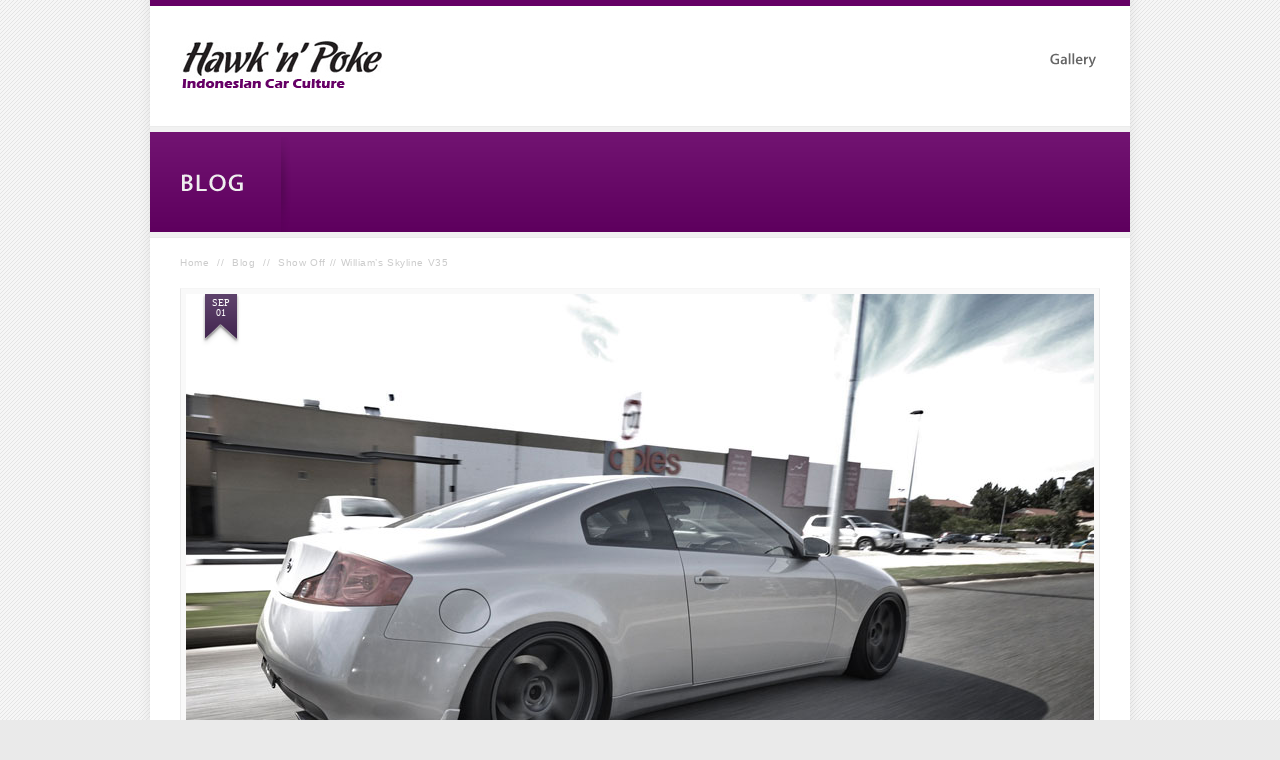

--- FILE ---
content_type: text/html; charset=UTF-8
request_url: https://hawknpoke.com/2013/09/show-williams-skyline-v35/
body_size: 6994
content:
<!DOCTYPE html>
<!--[if lt IE 7]>  <html class="ie ie6 lte9 lte8 lte7" lang="en-US"> <![endif]-->
<!--[if IE 7]>     <html class="ie ie7 lte9 lte8 lte7" lang="en-US"> <![endif]-->
<!--[if IE 8]>     <html class="ie ie8 lte9 lte8" lang="en-US"> <![endif]-->
<!--[if IE 9]>     <html class="ie ie9 lte9" lang="en-US"> <![endif]-->
<!--[if gt IE 9]>  <html> <![endif]-->
<!--[if !IE]><!--> <html lang="en-US"> <!--<![endif]-->
<head>
<meta charset="UTF-8" />
<title>Show Off // William&#8217;s Skyline V35</title>
<link rel="profile" href="http://gmpg.org/xfn/11" />
<link rel="pingback" href="https://hawknpoke.com/xmlrpc.php" />
<link rel="stylesheet" href="https://hawknpoke.com/wp-content/themes/echelon/shortcodes.css" type="text/css" media="screen" />
<link rel="stylesheet" href="https://hawknpoke.com/wp-content/themes/echelon-child/style.css" type="text/css" media="screen" />
<link rel="stylesheet" href="https://hawknpoke.com/wp-content/themes/echelon/styles/finalhnp.css" type="text/css" media="screen" />
	
<!--[if IE 6]> <link rel="stylesheet" type="text/css" href="https://hawknpoke.com/wp-content/themes/echelon/styles/_ie/ie6.css"> <![endif]-->
<!--[if IE 7]> <link rel="stylesheet" type="text/css" href="https://hawknpoke.com/wp-content/themes/echelon/styles/_ie/ie7.css"> <![endif]-->
<!--[if IE 8]> <link rel="stylesheet" type="text/css" href="https://hawknpoke.com/wp-content/themes/echelon/styles/_ie/ie8.css"> <![endif]-->
<!--[if lt IE 9]> <script type="text/javascript" src="https://hawknpoke.com/wp-content/themes/echelon/lib/scripts/respond.min.js"></script> <![endif]-->
<link rel="shortcut icon" href="http://hawknpoke.com/wp-content/uploads/favicon.ico" />
<style type="text/css">
#header+#intro a,#footer a{opacity:.8;}
#header+#intro a:hover,#footer a:hover{opacity:1;}
#top-banner a{opacity: 0.6;}
#top-banner a:hover{opacity: 1;}
#top-banner {
	    margin: 0 auto;
        width: 100%;
        text-align: center;
}
#menu-item-15279 > a {
  color: purple !important;
}
</style>

<script type="text/javascript">
/* <![CDATA[ */
	var imageResize = "timthumb",
	    resizeDisabled = "",
	    assetsUri = "https://hawknpoke.com/wp-content/themes/echelon/images/assets",
        imageNonce = "5dbfa4e548",
	    disableSlidemenu = "false",
	    prettyphotoTheme = "pp_default",
	    imagePadding = "12",
	    responsiveSite = "true";
	document.write('<style type="text/css">.noscript{visibility: hidden;}.ie .noscript{visibility: collapse;}.noscript_dn{display: none;}h1,h2,h3,h4,.logo a,.jqueryslidemenu li span,#intro .intro_title,#intro .teaser,#slider_module+#intro h3,#sidebar .widgettitle,.about_author_title,.share_this_title,.additional_posts_title,.commentlist_title,#reply-title,#comments-title, .blog_tabs,#outro,#outro a,.toggle a,.toggle_accordion a,.author_name,.commentlist cite,.commentlist cite a,#content .teaser{opacity: 0;-ms-filter:"progid:DXImageTransform.Microsoft.Alpha(Opacity=0)";}</style>');
/* ]]> */
</script>
<link rel='dns-prefetch' href='//s.w.org' />
<link rel="alternate" type="application/rss+xml" title="Hawk&#039;n&#039;Poke &raquo; Feed" href="https://hawknpoke.com/feed/" />
<link rel="alternate" type="application/rss+xml" title="Hawk&#039;n&#039;Poke &raquo; Comments Feed" href="https://hawknpoke.com/comments/feed/" />
		<script type="text/javascript">
			window._wpemojiSettings = {"baseUrl":"https:\/\/s.w.org\/images\/core\/emoji\/12.0.0-1\/72x72\/","ext":".png","svgUrl":"https:\/\/s.w.org\/images\/core\/emoji\/12.0.0-1\/svg\/","svgExt":".svg","source":{"concatemoji":"https:\/\/hawknpoke.com\/wp-includes\/js\/wp-emoji-release.min.js?ver=5.4.18"}};
			/*! This file is auto-generated */
			!function(e,a,t){var n,r,o,i=a.createElement("canvas"),p=i.getContext&&i.getContext("2d");function s(e,t){var a=String.fromCharCode;p.clearRect(0,0,i.width,i.height),p.fillText(a.apply(this,e),0,0);e=i.toDataURL();return p.clearRect(0,0,i.width,i.height),p.fillText(a.apply(this,t),0,0),e===i.toDataURL()}function c(e){var t=a.createElement("script");t.src=e,t.defer=t.type="text/javascript",a.getElementsByTagName("head")[0].appendChild(t)}for(o=Array("flag","emoji"),t.supports={everything:!0,everythingExceptFlag:!0},r=0;r<o.length;r++)t.supports[o[r]]=function(e){if(!p||!p.fillText)return!1;switch(p.textBaseline="top",p.font="600 32px Arial",e){case"flag":return s([127987,65039,8205,9895,65039],[127987,65039,8203,9895,65039])?!1:!s([55356,56826,55356,56819],[55356,56826,8203,55356,56819])&&!s([55356,57332,56128,56423,56128,56418,56128,56421,56128,56430,56128,56423,56128,56447],[55356,57332,8203,56128,56423,8203,56128,56418,8203,56128,56421,8203,56128,56430,8203,56128,56423,8203,56128,56447]);case"emoji":return!s([55357,56424,55356,57342,8205,55358,56605,8205,55357,56424,55356,57340],[55357,56424,55356,57342,8203,55358,56605,8203,55357,56424,55356,57340])}return!1}(o[r]),t.supports.everything=t.supports.everything&&t.supports[o[r]],"flag"!==o[r]&&(t.supports.everythingExceptFlag=t.supports.everythingExceptFlag&&t.supports[o[r]]);t.supports.everythingExceptFlag=t.supports.everythingExceptFlag&&!t.supports.flag,t.DOMReady=!1,t.readyCallback=function(){t.DOMReady=!0},t.supports.everything||(n=function(){t.readyCallback()},a.addEventListener?(a.addEventListener("DOMContentLoaded",n,!1),e.addEventListener("load",n,!1)):(e.attachEvent("onload",n),a.attachEvent("onreadystatechange",function(){"complete"===a.readyState&&t.readyCallback()})),(n=t.source||{}).concatemoji?c(n.concatemoji):n.wpemoji&&n.twemoji&&(c(n.twemoji),c(n.wpemoji)))}(window,document,window._wpemojiSettings);
		</script>
		<style type="text/css">
img.wp-smiley,
img.emoji {
	display: inline !important;
	border: none !important;
	box-shadow: none !important;
	height: 1em !important;
	width: 1em !important;
	margin: 0 .07em !important;
	vertical-align: -0.1em !important;
	background: none !important;
	padding: 0 !important;
}
</style>
	<link rel='stylesheet' id='mysite_prettyphoto-css'  href='https://hawknpoke.com/wp-content/themes/echelon/lib/scripts/prettyphoto/css/prettyPhoto.css?ver=2.6' type='text/css' media='screen' />
<link rel='stylesheet' id='mysite_flexslider-css'  href='https://hawknpoke.com/wp-content/themes/echelon/lib/scripts/flexslider/flexslider.css?ver=2.6' type='text/css' media='screen' />
<link rel='stylesheet' id='wp-block-library-css'  href='https://hawknpoke.com/wp-includes/css/dist/block-library/style.min.css?ver=5.4.18' type='text/css' media='all' />
<script type='text/javascript' src='https://hawknpoke.com/wp-includes/js/jquery/jquery.js?ver=1.12.4-wp'></script>
<script type='text/javascript' src='https://hawknpoke.com/wp-includes/js/jquery/jquery-migrate.min.js?ver=1.4.1'></script>
<script type='text/javascript' src='https://hawknpoke.com/wp-content/themes/echelon/lib/scripts/tabs.min.js?ver=2.6'></script>
<script type='text/javascript' src='https://hawknpoke.com/wp-content/themes/echelon/lib/scripts/custom.js?ver=2.6'></script>
<script type='text/javascript' src='https://hawknpoke.com/wp-content/themes/echelon/lib/scripts/cufon-yui.js?ver=2.6'></script>
<script type='text/javascript' src='https://hawknpoke.com/wp-content/themes/echelon/lib/scripts/fonts/vegurbold.js?ver=2.6'></script>
<script type='text/javascript' src='https://hawknpoke.com/wp-content/themes/echelon/lib/scripts/fonts/vegur.js?ver=2.6'></script>
<link rel='https://api.w.org/' href='https://hawknpoke.com/wp-json/' />
<link rel="EditURI" type="application/rsd+xml" title="RSD" href="https://hawknpoke.com/xmlrpc.php?rsd" />
<link rel="wlwmanifest" type="application/wlwmanifest+xml" href="https://hawknpoke.com/wp-includes/wlwmanifest.xml" /> 
<link rel='prev' title='MOTOR Stancelovers Day Out // Photo Coverage' href='https://hawknpoke.com/2013/08/motor-stancelovers-day-out-photo-coverage/' />
<link rel='next' title='Ground Level // Donny&#8217;s 330Ci on Work Meister' href='https://hawknpoke.com/2013/09/ground-level-donnys-330ci-on-work-meister/' />
<meta name="generator" content="WordPress 5.4.18" />
<link rel='shortlink' href='https://hawknpoke.com/?p=9327' />
<link rel="alternate" type="application/json+oembed" href="https://hawknpoke.com/wp-json/oembed/1.0/embed?url=https%3A%2F%2Fhawknpoke.com%2F2013%2F09%2Fshow-williams-skyline-v35%2F" />
<link rel="alternate" type="text/xml+oembed" href="https://hawknpoke.com/wp-json/oembed/1.0/embed?url=https%3A%2F%2Fhawknpoke.com%2F2013%2F09%2Fshow-williams-skyline-v35%2F&#038;format=xml" />
<script type="text/javascript">

  var _gaq = _gaq || [];
  _gaq.push(['_setAccount', 'UA-13232067-3']);
  _gaq.push(['_setDomainName', 'hawknpoke.com']);
  _gaq.push(['_trackPageview']);

  (function() {
    var ga = document.createElement('script'); ga.type = 'text/javascript'; ga.async = true;
    ga.src = ('https:' == document.location.protocol ? 'https://' : 'http://') + 'stats.g.doubleclick.net/dc.js';
    var s = document.getElementsByTagName('script')[0]; s.parentNode.insertBefore(ga, s);
  })();

</script>

<script type="text/javascript">
	/* <![CDATA[ */
	jQuery(document).ready(function() {
		jQuery('#body_inner').fitVids();
	});
	/* ]]> */
	</script><!-- Start Alexa Certify Javascript -->
<script type="text/javascript">
_atrk_opts = { atrk_acct:"ohKnf1aUOO00i/", domain:"hawknpoke.com",dynamic: true};
(function() { var as = document.createElement('script'); as.type = 'text/javascript'; as.async = true; as.src = "https://d31qbv1cthcecs.cloudfront.net/atrk.js"; var s = document.getElementsByTagName('script')[0];s.parentNode.insertBefore(as, s); })();
</script>
<noscript><img src="https://d5nxst8fruw4z.cloudfront.net/atrk.gif?account=ohKnf1aUOO00i/" style="display:none" height="1" width="1" alt="" /></noscript>
<!-- End Alexa Certify Javascript -->      <!-- ###: -->
    
    <!-- :### -->
    <!-- ###: -->
    
    <!-- :### -->
    <!-- ###: -->
    
    <!-- :### -->
    <!-- ###: -->
    
    <!-- :### -->
    <!-- ###: -->
    
    <!-- :### -->
    <!-- ###: -->
    
    <!-- :### -->


</head>

<body class="mysite_responsive has_breadcrumbs has_featured_image full_width has_intro no_footer">
<div class="multibg"><div class="multibg"></div></div>
<div id="body_inner">
	
<div id="header">
		<div id="header_inner">
			
		<div class="logo"><a rel="home" href="https://hawknpoke.com/" class="site_logo"><img src="http://hawknpoke.com/wp-content/uploads/newlogohnp.jpg" alt="Hawk&#039;n&#039;Poke"  /></a></div><!-- .logo --><div id="primary_menu"><div class="jqueryslidemenu"><ul id="menu-hnp" class=""><li id="menu-item-15279" class="menu-item menu-item-type-post_type menu-item-object-page"><a href="https://hawknpoke.com/gallery/"><span>Gallery</span></a></li>
</ul></div><div class="clearboth"></div></div><!-- #primary_menu --><div id="responsive_menu" class="responsive_menu_container"><select class="styled"><option id="menu-item-15279" value="https://hawknpoke.com/gallery/" class="menu-item menu-item-type-post_type menu-item-object-page menu-item-15279">Gallery</option></select></div><script type="text/javascript">
		/* <![CDATA[ */
		jQuery(function($) {
			$("#responsive_menu select").change(function() {
				window.location = $("#responsive_menu select option:selected").val();
			})
		});
		/* ]]> */
		</script></div><!-- #header_inner -->
	</div><!-- #header -->
	
<div id="intro"><div id="intro_inner"><h1 class="intro_title"><span>Blog</span></h1><p class="teaser"><span></span></p><div class="clearboth"></div></div><!-- #intro_inner --></div><!-- #intro -->
<div id="content">
		<div id="content_inner">
			
			<div id="main">
				<div id="main_inner">
					<div id="breadcrumbs"><div id="breadcrumbs_inner"><a href="https://hawknpoke.com/" rel="home" class="home_breadcrumb">Home</a> <span class="delimiter">//</span> <a href="https://hawknpoke.com/blog/" title="Blog">Blog</a> <span class="delimiter">//</span> <span class="current_breadcrumb">Show Off // William&#8217;s Skyline V35</span></div><!-- #breadcrumbs_inner --></div><!-- #breadcrumbs -->
	<div class="single_post_module">
		<div id="post-9327" class="post-9327 post type-post status-publish format-standard has-post-thumbnail hentry category-poke tag-australia tag-skyline tag-stance tag-v35 tag-varrstoen">
			
			<div class="fancy_meta" style="display:none;"><span class="meta_date"><a href="https://hawknpoke.com/2013/09/" title="Sunday, September 1st, 2013, 4:34 pm">Sep</a></span> <span class="meta_date"><a href="https://hawknpoke.com/2013/09/" title="Sunday, September 1st, 2013, 4:34 pm">01</a></span></div><div class="single_post_image"><a rel="prettyPhoto" href="https://hawknpoke.com/wp-content/uploads/wilskyline-01.jpg" title="Show Off // William&#8217;s Skyline V35" class="blog_index_image_load" style="background:no-repeat center center;display:block;position:relative;height:615px;width:920px;"><span class="noscript"><img class="hover_fade_js" src="https://hawknpoke.com/wp-content/uploads/wilskyline-01.jpg" title="Show Off // William&#8217;s Skyline V35" alt="Wilskyline 01" width="908" height="603" /></span><div class="mysite_preloader"><img src="https://hawknpoke.com/wp-content/themes/echelon/images/assets/transparent.gif" style="background-image: url(https://hawknpoke.com/wp-content/themes/echelon/images/assets/preloader.png);background-position:left center;"></div></a></div>			
			<div class="single_post_content">
				
				<h2 class="post_title">Show Off // William&#8217;s Skyline V35</h2><p class="post_meta"><span class="meta_date"><a href="https://hawknpoke.com/2013/09/" title="Sunday, September 1st, 2013, 4:34 pm">09-1-2013</a> <em>|</em></span> <span class="meta_author"> <a href="https://hawknpoke.com/author/hnpadmin/">FREDYKA</a></span> </p><div class = "mysite_sociable"><div id="fb-root"></div><script>(function(d, s, id) {var js, fjs = d.getElementsByTagName(s)[0];if (d.getElementById(id)) return;js = d.createElement(s); js.id = id;js.src = "//connect.facebook.net/en_US/all.js#xfbml=1";fjs.parentNode.insertBefore(js, fjs);}(document, "script", "facebook-jssdk"));</script><div class = "fb-like" data-href = "https://hawknpoke.com/2013/09/show-williams-skyline-v35/" data-layout = "button_count"data-width = "90"data-font = "lucida grande"data-colorscheme = "light"data-action = "like"></div></div><div class="clearboth"></div>				
				<div class="entry">
					<p>Meet the Skyline V35. While most of you might&#8217;ve immediately thought of the R32-R34&#8217;s upon hearing the Skyline name, there&#8217;s actually a V35 produced after R34 production has stopped. Still a Skyline, but not a GT-R. Instead, the GT-R badge has been migrated by Nissan to become a separate lineup, leaving the Skyline name to become Nissan&#8217;s sporty-premium coupes and sedans. What I have here today is another Show Off article sent in by William. You might&#8217;ve seen his <a href="http://hawknpoke.com/2013/08/show-off-williams-slk-on-iforged/" title="Show Off // William’s SLK on iForged" target="_blank">SLK on iForged</a> posted several days ago, and today it&#8217;s time for his V35.<br />
<a rel="prettyPhoto" href="http://hawknpoke.com/wp-content/uploads/wilskyline-02.jpg" title=""><img class="framed aligncenter" src="http://hawknpoke.com/wp-content/uploads/wilskyline-02.jpg" title="" alt="" width="908" height="603" /></a><br />
Simple looks with spot-on wheels fitment seems to be William&#8217;s priority in modifying his rides. When first gotten his hands on this V35, he realized that he&#8217;s seen far too many of them wearing wheel specs that are shared with the 350Z (being same platform anyway), which is 9.5-10.5 et22. He assured himself early on to do something different, something wilder. Thus came these Varrstoen wheels with et12 he ordered. Having an extra 10mm of poke, he thought, might&#8217;ve been more than enough to make those wheels flush with the fenders. To his surprise, once the wheels have been installed, he still saw the opportunity to poke the wheels out even further. Relying on a set of 8mm spacers, he managed to attain a final et of 4, creating this fat-flush-camber look you&#8217;re looking at right now.<br />
<a rel="prettyPhoto" href="http://hawknpoke.com/wp-content/uploads/wilskyline-03.jpg" title=""><img class="framed aligncenter" src="http://hawknpoke.com/wp-content/uploads/wilskyline-03.jpg" title="" alt="" width="908" height="529" /></a><br />
<a rel="prettyPhoto" href="http://hawknpoke.com/wp-content/uploads/wilskyline-04.jpg" title=""><img class="framed aligncenter" src="http://hawknpoke.com/wp-content/uploads/wilskyline-04.jpg" title="" alt="" width="908" height="583" /></a><br />
<a rel="prettyPhoto" href="http://hawknpoke.com/wp-content/uploads/wilskyline-05.jpg" title=""><img class="framed aligncenter" src="http://hawknpoke.com/wp-content/uploads/wilskyline-05.jpg" title="" alt="" width="908" height="571" /></a><br />
<a rel="prettyPhoto" href="http://hawknpoke.com/wp-content/uploads/wilskyline-06.jpg" title=""><img class="framed aligncenter" src="http://hawknpoke.com/wp-content/uploads/wilskyline-06.jpg" title="" alt="" width="908" height="619" /></a></p>
<div class="divider"></div>
<p><span class="highlight" style="background-color:#660066;border-color:#660066;">Modification Specs</span><br />
<b>WHEELS ETC</b><br />
Varrstoen 2.2.2 19&#8243;x9.5-10.5 et12<br />
8MM spacers with final et4<br />
Toyo T1R  245/35/19 275/30/19<br />
BC Coilovers</p>
<p><b>OTHERS</b><br />
OEM rear splitter<br />
Front OEM white side markers<br />
Magnaflow exhaust system<br />
Xenon 8000K</p>
<p><b>RECOMMENDED OIL</b><br />
TOP 1 Synthetic Oil</p>
					
					<div class="clearboth"></div>
					
															
				</div><!-- .entry -->
				
				<p class="post_meta_bottom"><span class="meta_category"> <em>Categories:</em>&nbsp;<a href="https://hawknpoke.com/category/all/poke/" rel="tag">Poke</a></span> <span class="meta_post_tag"> <em>Tags:</em>&nbsp;<a href="https://hawknpoke.com/tag/australia/" rel="tag">australia</a>, <a href="https://hawknpoke.com/tag/skyline/" rel="tag">skyline</a>, <a href="https://hawknpoke.com/tag/stance/" rel="tag">stance</a>, <a href="https://hawknpoke.com/tag/v35/" rel="tag">v35</a>, <a href="https://hawknpoke.com/tag/varrstoen/" rel="tag">varrstoen</a></span></p>				
			</div><!-- .single_post_content -->
			
			</div><!-- #post-## -->
		</div><!-- .single_post_module -->
		
		<div class="post_nav_module">
	<div class="previous_post"><a href="https://hawknpoke.com/2013/08/motor-stancelovers-day-out-photo-coverage/" rel="prev">MOTOR Stancelovers Day Out // Photo Coverage</a></div>
	<div class="next_post"><a href="https://hawknpoke.com/2013/09/ground-level-donnys-330ci-on-work-meister/" rel="next">Ground Level // Donny&#8217;s 330Ci on Work Meister</a></div>
</div><!-- #nav-below -->
		
			


		<div class="clearboth"></div>
	</div><!-- #main_inner -->
</div><!-- #main -->


<div class="clearboth"></div>

	</div><!-- #content_inner -->
</div><!-- #content -->

<div id="footer">
	<div class="multibg">
		<div class="multibg"></div>
	</div>
	<div id="footer_inner">
		<div class="one_third"></div><div class="one_third"></div><div class="one_third last"></div><div class="clearboth"></div></div><!-- #footer_inner -->
	</div><!-- #footer -->

<div id="sub_footer"><div id="sub_footer_inner"><div class="copyright_text"><a href="http://hawknpoke.com">&copy;  Hawk'n'Poke. All rights reserved.</a></div></div><!-- #sub_footer_inner --></div><!-- #sub_footer --></div><!-- #body_inner -->

<script type='text/javascript' src='https://hawknpoke.com/wp-content/themes/echelon/lib/scripts/prettyphoto/js/jquery.prettyPhoto.js?ver=2.6'></script>
<script type='text/javascript' src='https://hawknpoke.com/wp-content/themes/echelon/lib/scripts/flexslider/jquery.flexslider-min.js?ver=2.6'></script>
<script type='text/javascript' src='https://hawknpoke.com/wp-includes/js/wp-embed.min.js?ver=5.4.18'></script>
<script type="text/javascript">/* <![CDATA[ */var ua = jQuery.browser;if( (!ua.msie) || (ua.version.substring(0,1) != '6' && ua.msie) ){Cufon.now();Cufon.replace('h1', { fontFamily: 'vegurbold' });Cufon.replace('h2', { fontFamily: 'vegurbold' });Cufon.replace('h3', { fontFamily: 'vegurbold' });Cufon.replace('h4', { fontFamily: 'vegurbold' });Cufon.replace('.logo a', { fontFamily: 'vegurbold' });Cufon.replace('.jqueryslidemenu li span', { fontFamily: 'vegurbold' });Cufon.replace('#intro .intro_title', { fontFamily: 'vegurbold' });Cufon.replace('#intro .teaser', { fontFamily: 'vegur' });Cufon.replace('#slider_module+#intro h3', { fontFamily: 'vegurbold' });Cufon.replace('#sidebar .widgettitle,.about_author_title,.share_this_title,.additional_posts_title,.commentlist_title,#reply-title,#comments-title, .blog_tabs', { fontFamily: 'vegurbold' });Cufon.replace('#outro,#outro a', { fontFamily: 'vegurbold' });Cufon.replace('.toggle a,.toggle_accordion a', { fontFamily: 'vegurbold' });Cufon.replace('.author_name,.commentlist cite,.commentlist cite a', { fontFamily: 'vegurbold' });Cufon.replace('#content .teaser', { fontFamily: 'vegurbold' });if ( ua.msie && ua.version.substring(0,1) == '8' ){jQuery('h1,h2,h3,h4,.logo a,.jqueryslidemenu li span,#intro .intro_title,#intro .teaser,#slider_module+#intro h3,#sidebar .widgettitle,.about_author_title,.share_this_title,.additional_posts_title,.commentlist_title,#reply-title,#comments-title, .blog_tabs,#outro,#outro a,.toggle a,.toggle_accordion a,.author_name,.commentlist cite,.commentlist cite a,#content .teaser').css('-ms-filter', '').css('filter', '');}else if( ua.msie && ua.version.substring(0,1) >= '9' || ua.msie && ua.version.substring(0,2) >= '10' ){jQuery('h1,h2,h3,h4,.logo a,.jqueryslidemenu li span,#intro .intro_title,#intro .teaser,#slider_module+#intro h3,#sidebar .widgettitle,.about_author_title,.share_this_title,.additional_posts_title,.commentlist_title,#reply-title,#comments-title, .blog_tabs,#outro,#outro a,.toggle a,.toggle_accordion a,.author_name,.commentlist cite,.commentlist cite a,#content .teaser').css('opacity', '1');}else if(!ua.msie){jQuery('h1,h2,h3,h4,.logo a,.jqueryslidemenu li span,#intro .intro_title,#intro .teaser,#slider_module+#intro h3,#sidebar .widgettitle,.about_author_title,.share_this_title,.additional_posts_title,.commentlist_title,#reply-title,#comments-title, .blog_tabs,#outro,#outro a,.toggle a,.toggle_accordion a,.author_name,.commentlist cite,.commentlist cite a,#content .teaser').css('opacity', '1');}} /* ]]> */</script><script type="text/javascript">/* <![CDATA[ */jQuery( '#main_inner' ).preloader({ imgSelector: '.blog_index_image_load span img', imgAppend: '.blog_index_image_load', oneachload: function(image) { jQuery(image).parent().parent().parent().prev().css('display','block'); } });jQuery( '.one_column_portfolio' ).preloader({ imgSelector: '.portfolio_img_load span img', imgAppend: '.portfolio_img_load' });jQuery( '.two_column_portfolio' ).preloader({ imgSelector: '.portfolio_img_load span img', imgAppend: '.portfolio_img_load' });jQuery( '.three_column_portfolio' ).preloader({ imgSelector: '.portfolio_img_load span img', imgAppend: '.portfolio_img_load' });jQuery( '.four_column_portfolio' ).preloader({ imgSelector: '.portfolio_img_load span img', imgAppend: '.portfolio_img_load' });jQuery( '.portfolio_gallery.large_post_list' ).preloader({ imgSelector: '.portfolio_img_load span img', imgAppend: '.portfolio_img_load' });jQuery( '.portfolio_gallery.medium_post_list' ).preloader({ imgSelector: '.portfolio_img_load span img', imgAppend: '.portfolio_img_load' });jQuery( '.portfolio_gallery.small_post_list' ).preloader({ imgSelector: '.portfolio_img_load span img', imgAppend: '.portfolio_img_load' });jQuery( '#main_inner' ).preloader({ imgSelector: '.portfolio_full_image span img', imgAppend: '.portfolio_full_image' });jQuery( '#main_inner' ).preloader({ imgSelector: '.blog_sc_image_load span img', imgAppend: '.blog_sc_image_load', oneachload: function(image) { jQuery(image).parent().parent().parent().prev().css('display','block'); } });jQuery( '#main_inner, #sidebar_inner' ).preloader({ imgSelector: '.fancy_image_load span img', imgAppend: '.fancy_image_load', oneachload: function(image){var imageCaption = jQuery(image).parent().parent().next();if(imageCaption.length>0){imageCaption.remove();jQuery(image).parent().addClass('has_caption_frame');jQuery(image).parent().append(imageCaption);jQuery(image).next().css('display','block');}}});jQuery( '#intro_inner' ).preloader({ imgSelector: '.fancy_image_load span img', imgAppend: '.fancy_image_load', oneachload: function(image){var imageCaption = jQuery(image).parent().parent().next();if(imageCaption.length>0){imageCaption.remove();jQuery(image).parent().addClass('has_caption_frame');jQuery(image).parent().append(imageCaption);jQuery(image).next().css('display','block');}}});function mysite_jcarousel_setup(c) {c.clip.parent().parent().parent().parent().parent().removeClass('noscript');var jcarousel_img_load = c.clip.children().children().find('.post_grid_image .portfolio_img_load');if( jcarousel_img_load.length>1 ) {jcarousel_img_load.each(function(i) {var filename = jQuery(this).attr('href'),videos=['swf','youtube','vimeo','mov'];for(var v in videos){if(filename.match(videos[v])){jQuery(this).css('backgroundImage','url(' +assetsUri+ '/play.png)');}else{jQuery(this).css('backgroundImage','url(' +assetsUri+ '/zoom.png)');}}});}}/* ]]> */</script>
</body>
</html>


--- FILE ---
content_type: text/css
request_url: https://hawknpoke.com/wp-content/themes/echelon-child/style.css
body_size: 143
content:
/*
Theme Name:     Echelon Child
Theme URI:      
Description:    
Author:         
Author URI:     
Template:       echelon
Version:        1.0
*/
@import url('../echelon/style.css');

--- FILE ---
content_type: application/javascript
request_url: https://hawknpoke.com/wp-content/themes/echelon/lib/scripts/fonts/vegurbold.js?ver=2.6
body_size: 8547
content:
/*!
 * The following copyright notice may not be removed under any circumstances.
 * 
 * Copyright:
 * (C) 2010 dot colon.
 * 
 * Full name:
 * Vegur-Medium
 * 
 * Designer:
 * arro
 */
Cufon.registerFont({"w":544,"face":{"font-family":"vegurbold","font-weight":500,"font-stretch":"normal","units-per-em":"1000","panose-1":"0 0 0 0 0 0 0 0 0 0","ascent":"770","descent":"-230","bbox":"-56 -871 937 250","underline-thickness":"50","underline-position":"-50","unicode-range":"U+0020-U+201D"},"glyphs":{" ":{"w":216},"Z":{"d":"150,-85r369,0r0,85r-490,0r0,-93r347,-498r0,-2r-316,0r0,-85r440,0r0,92r-350,499r0,2","w":542},"z":{"d":"394,-398r-236,310r0,3r250,0r0,85r-379,0r0,-87r237,-311r0,-3r-214,0r0,-85r342,0r0,88","w":441},"Y":{"d":"432,-678r117,0r-217,385r0,293r-110,0r0,-285r-223,-393r127,0r152,291r2,0","w":543,"k":{"A":82,"m":78,"d":78,"n":78,"o":78,"c":78,"u":78,"s":86,"q":78,"J":86,"g":78,"a":86,"z":72}},"y":{"d":"302,10v-53,135,-112,183,-242,196r-11,-85v78,-10,113,-28,141,-97r6,-16r-192,-494r118,0r67,184v19,52,43,127,63,204r3,0v20,-77,45,-152,64,-204r67,-184r110,0","w":495},"X":{"d":"525,-678r-196,327r211,351r-132,0r-142,-259r-2,0r-141,259r-122,0r206,-344r-201,-334r132,0r131,248r2,0r132,-248r122,0","w":539},"9":{"d":"275,-668v140,0,231,105,231,266v0,235,-180,396,-396,412r-11,-87v141,-16,241,-87,283,-220r-2,0v-34,39,-81,63,-131,63v-133,0,-213,-88,-213,-203v0,-144,117,-231,239,-231xm275,-323v63,0,110,-47,110,-119v0,-82,-50,-137,-115,-137v-59,0,-111,47,-111,127v0,79,45,129,116,129"},"8":{"d":"369,-344v89,47,128,99,128,162v0,130,-112,192,-228,192v-117,0,-223,-58,-223,-180v0,-84,67,-137,138,-167r0,-2v-70,-38,-107,-85,-107,-157v0,-101,98,-172,208,-172v120,0,199,75,199,166v0,65,-43,118,-115,156r0,2xm195,-503v0,48,24,86,86,116v47,-24,85,-58,85,-108v0,-45,-34,-87,-85,-87v-48,0,-86,35,-86,79xm273,-76v61,0,106,-36,106,-99v0,-50,-32,-88,-109,-128v-64,27,-106,67,-106,121v0,64,51,106,109,106"},"7":{"d":"494,-658r0,92r-255,566r-112,0r258,-567r0,-2r-323,0r0,-89r432,0"},"6":{"d":"269,10v-140,0,-231,-105,-231,-266v0,-235,180,-396,396,-412r11,87v-141,16,-241,87,-283,220r2,0v34,-39,81,-63,131,-63v133,0,213,88,213,203v0,144,-117,231,-239,231xm269,-335v-63,0,-110,47,-110,119v0,82,50,137,115,137v59,0,111,-47,111,-127v0,-79,-45,-129,-116,-129"},"5":{"d":"185,-390v26,-11,59,-20,92,-20v130,0,214,74,214,195v0,144,-116,225,-269,225v-60,0,-128,-17,-173,-43r11,-87v57,26,113,41,167,41v78,0,142,-43,142,-127v0,-66,-38,-115,-112,-115v-28,0,-62,9,-86,24r-94,-3r11,-358r362,0r0,89r-263,0r-5,179r3,0"},"4":{"d":"441,-237r99,0r0,89r-99,0r0,148r-110,0r0,-148r-312,0r0,-91r303,-419r119,0r0,421xm143,-237r188,0r0,-103v0,-44,1,-136,3,-178r-2,0v-48,82,-113,177,-189,279r0,2"},"3":{"d":"216,10v-58,0,-119,-12,-164,-37r11,-87v56,25,108,35,158,35v85,0,138,-39,138,-103v0,-55,-53,-103,-157,-108r0,-85v85,-6,139,-53,139,-113v0,-56,-47,-91,-111,-91v-39,0,-82,10,-125,32r-11,-87v53,-23,104,-34,164,-34v118,0,205,65,205,159v0,82,-69,136,-145,158r0,2v93,17,163,76,163,161v0,127,-113,198,-265,198"},"2":{"d":"473,-89r0,89r-425,0r0,-91r87,-90v152,-157,203,-212,203,-285v0,-65,-35,-113,-117,-113v-46,0,-89,12,-134,35r-12,-88v54,-23,113,-36,161,-36v148,0,224,79,224,182v0,108,-70,187,-207,327r-65,68r0,2r285,0"},"1":{"d":"297,-658r55,0r0,658r-110,0r0,-540r-128,45r-11,-87"},"0":{"d":"272,-668v160,0,249,154,249,339v0,185,-89,339,-249,339v-160,0,-249,-154,-249,-339v0,-185,89,-339,249,-339xm272,-79v81,0,127,-102,127,-250v0,-148,-46,-250,-127,-250v-82,0,-127,102,-127,250v0,148,45,250,127,250"},"a":{"d":"244,-496v128,0,194,61,194,168r0,328r-107,0r-3,-68r-2,0v-28,50,-75,78,-139,78v-81,0,-153,-61,-153,-157v0,-119,116,-166,224,-166v27,0,50,3,70,6r0,-11v0,-62,-31,-93,-105,-93v-35,0,-81,9,-125,28r-11,-83v51,-21,104,-30,157,-30xm328,-210r0,-28v-18,-3,-40,-5,-63,-5v-59,0,-111,27,-111,90v0,54,30,82,76,82v55,0,98,-53,98,-139","w":502},"b":{"d":"181,-420v41,-50,90,-76,159,-76v133,0,213,101,213,244v0,152,-89,262,-219,262v-69,0,-114,-24,-153,-76r-2,0r-3,66r-107,0r0,-720r110,0r0,300r2,0xm179,-223v0,94,54,148,127,148v87,0,129,-67,129,-169v0,-101,-44,-167,-131,-167v-77,0,-125,59,-125,148r0,40","w":590},"B":{"d":"372,-359v82,17,139,68,139,154v0,137,-116,210,-279,210v-45,0,-104,-3,-163,-11r0,-664v67,-9,131,-13,183,-13v156,0,241,65,241,173v0,76,-60,131,-121,149r0,2xm179,-390r74,0v76,0,118,-37,118,-102v0,-66,-43,-102,-118,-102v-25,0,-52,2,-74,5r0,199xm248,-305r-69,0r0,218v27,2,54,3,77,3v80,0,133,-34,133,-109v0,-72,-49,-112,-141,-112","w":553},"C":{"d":"34,-332v0,-221,160,-356,366,-356v81,0,151,14,197,32r-12,90v-45,-20,-119,-33,-177,-33v-150,0,-252,90,-252,260v0,169,96,260,240,260v64,0,123,-13,175,-36r13,92v-59,23,-121,33,-202,33v-203,0,-348,-118,-348,-342","w":619},"D":{"d":"69,-672v68,-7,151,-11,209,-11v245,0,388,114,388,332v0,242,-207,356,-401,356v-67,0,-136,-3,-196,-9r0,-668xm179,-590r0,503v30,2,65,3,96,3v145,0,269,-80,269,-255v0,-165,-102,-255,-268,-255v-32,0,-72,1,-97,4","w":700},"E":{"d":"186,-89r277,0r0,89r-387,0r0,-678r378,0r0,90r-268,0r0,194r234,0r0,89r-234,0r0,216","w":500},"e":{"d":"150,-213v6,87,56,138,149,138v47,0,89,-10,130,-28r11,83v-50,23,-96,30,-161,30v-142,0,-242,-81,-242,-242v0,-155,104,-264,243,-264v125,0,196,101,196,214v0,25,-1,48,-4,69r-322,0xm155,-294r214,0v-3,-65,-27,-117,-98,-117v-66,0,-105,45,-116,117","w":515},"F":{"d":"186,0r-110,0r0,-678r378,0r0,90r-268,0r0,203r234,0r0,89r-234,0r0,296","w":476},"f":{"d":"110,-499v0,-144,83,-231,212,-231v31,0,57,6,78,14r-11,81v-17,-6,-36,-10,-60,-10v-70,0,-109,50,-109,131r0,28r122,0r0,85r-122,0r0,401r-110,0r0,-401r-80,0r0,-85r80,0r0,-13","w":364},"G":{"d":"397,-688v81,0,147,14,193,32r-12,90v-45,-20,-115,-33,-173,-33v-150,0,-249,87,-249,260v0,171,95,255,235,255v43,0,76,-4,109,-13r0,-170r-126,0r0,-89r236,0r0,326v-74,24,-145,35,-229,35v-199,0,-347,-112,-347,-339v0,-223,157,-354,363,-354","w":676},"g":{"d":"409,-49r0,-23r-2,0v-41,50,-90,76,-159,76v-129,0,-211,-99,-211,-242v0,-149,87,-258,217,-258v68,0,114,25,153,76r2,0r3,-66r107,0r0,420v0,191,-113,272,-279,272v-60,0,-109,-10,-163,-35r11,-85v54,24,104,35,151,35v108,0,170,-48,170,-170xm282,-411v-84,0,-127,63,-127,165v0,101,45,165,129,165v77,0,125,-59,125,-148r0,-34v0,-94,-54,-148,-127,-148","w":588},"H":{"d":"514,-678r108,0r0,678r-108,0r0,-305r-335,0r0,305r-110,0r0,-678r110,0r0,284r335,0r0,-284","w":691},"h":{"d":"179,-415r2,0v39,-53,88,-81,154,-81v101,0,159,64,159,174r0,322r-110,0r0,-268v0,-93,-12,-143,-88,-143v-69,0,-117,63,-117,153r0,258r-110,0r0,-720r110,0r0,305","w":558},"I":{"d":"179,0r-110,0r0,-678r110,0r0,678","w":248},"i":{"d":"69,0r0,-486r110,0r0,486r-110,0xm124,-542v-36,0,-65,-29,-65,-65v0,-36,29,-65,65,-65v36,0,65,29,65,65v0,36,-29,65,-65,65","w":248},"J":{"d":"331,-242v0,189,-104,252,-242,252v-31,0,-62,-3,-93,-14r12,-88v26,9,58,13,85,13v90,0,128,-54,128,-155r0,-444r110,0r0,436","w":394},"j":{"d":"139,-542v-36,0,-65,-29,-65,-65v0,-36,29,-65,65,-65v36,0,65,29,65,65v0,36,-29,65,-65,65xm194,-39v0,172,-101,233,-239,245r-11,-85v88,-15,140,-44,140,-154r0,-453r110,0r0,447","w":263},"k":{"d":"499,-486r-200,204r220,282r-140,0r-155,-205r-3,0r-42,46r0,159r-110,0r0,-720r110,0r0,441r3,0r175,-207r142,0","w":503},"K":{"d":"576,-678r-283,308r295,370r-141,0r-225,-291r-3,0r-40,44r0,247r-110,0r0,-678r110,0r0,301r4,0r254,-301r139,0","w":563},"M":{"d":"167,-536r-3,0v7,52,9,149,7,209r-11,327r-102,0r23,-678r131,0r131,351v25,65,46,125,67,205r3,0v23,-80,43,-140,68,-205r133,-351r131,0r23,678r-110,0r-11,-327v-2,-60,-2,-157,7,-214r-3,0v-10,57,-42,154,-66,214r-123,307r-110,0r-122,-307v-23,-60,-56,-158,-63,-209","w":826},"L":{"d":"69,-678r110,0r0,593r305,0r0,85r-415,0r0,-678","w":495},"N":{"d":"631,-654r0,654r-127,0r-196,-309v-45,-70,-109,-170,-143,-253r-3,0v6,133,6,183,6,218r0,344r-102,0r0,-678r137,0r197,309v45,70,109,170,134,241r3,0v-8,-71,-8,-121,-8,-182r0,-344r102,0","w":697},"O":{"d":"372,-688v170,0,338,120,338,349v0,229,-168,349,-338,349v-170,0,-338,-120,-338,-349v0,-229,168,-349,338,-349xm372,-79v125,0,216,-88,216,-260v0,-172,-91,-260,-216,-260v-125,0,-216,88,-216,260v0,172,91,260,216,260","w":744},"p":{"d":"181,-420v41,-50,90,-76,159,-76v133,0,213,101,213,244v0,152,-89,262,-219,262v-69,0,-114,-24,-153,-76r-2,0r0,262r-110,0r0,-682r107,0r3,66r2,0xm179,-223v0,94,54,148,127,148v87,0,129,-67,129,-169v0,-101,-44,-167,-131,-167v-77,0,-125,59,-125,148r0,40","w":590},"P":{"d":"186,-589r0,246v22,2,37,3,59,3v72,0,143,-34,143,-131v0,-81,-51,-123,-133,-123v-23,0,-46,1,-69,5xm76,0r0,-668v58,-9,129,-15,176,-15v164,0,258,72,258,200v0,150,-124,232,-264,232v-19,0,-37,0,-60,-2r0,253r-110,0","w":526,"k":{"d":26,"o":26,"c":26,"q":26,"J":78,"g":26,"e":26,"a":26}},"R":{"d":"179,-368r70,0v84,0,138,-40,138,-122v0,-69,-53,-103,-131,-103v-24,0,-46,-1,-77,6r0,219xm249,-283r-70,0r0,283r-110,0r0,-662v69,-16,132,-20,197,-20v148,0,243,60,243,176v0,95,-72,145,-139,168r0,2v53,22,87,66,103,144v12,60,30,128,51,192r-123,0v-15,-53,-33,-133,-44,-186v-13,-61,-44,-97,-108,-97","w":540},"q":{"d":"409,-66v-41,50,-90,76,-159,76v-133,0,-213,-101,-213,-244v0,-152,89,-262,219,-262v68,0,114,25,153,76r2,0r3,-66r107,0r0,682r-110,0r0,-262r-2,0xm411,-263v0,-94,-54,-148,-127,-148v-87,0,-129,67,-129,169v0,101,44,167,131,167v77,0,125,-59,125,-148r0,-40","w":590},"Q":{"d":"710,-339v0,167,-90,276,-204,323r36,142r-106,27r-34,-146v-10,2,-21,3,-30,3v-170,0,-338,-120,-338,-349v0,-229,168,-349,338,-349v170,0,338,120,338,349xm372,-79v125,0,216,-88,216,-260v0,-172,-91,-260,-216,-260v-125,0,-216,88,-216,260v0,172,91,260,216,260","w":744},"r":{"d":"324,-387v-17,1,-38,5,-55,11v-53,19,-90,59,-90,184r0,192r-110,0r0,-486r107,0r3,96r2,0v25,-62,84,-103,146,-106","w":335,"k":{"t":-16,"v":-22,"y":-22}},"s":{"d":"188,-197v-69,-21,-134,-57,-134,-151v0,-84,71,-148,177,-148v51,0,90,8,118,22r-11,83v-30,-13,-58,-20,-96,-20v-41,0,-73,23,-73,55v0,36,19,52,57,64v92,29,143,57,143,143v0,104,-88,159,-195,159v-53,0,-104,-9,-139,-26r11,-84v44,17,83,25,120,25v56,0,88,-20,88,-56v0,-33,-20,-52,-66,-66","w":410},"S":{"d":"58,-496v0,-119,107,-192,233,-192v76,0,122,9,156,24r-12,88v-33,-14,-76,-23,-138,-23v-66,0,-120,29,-120,87v0,58,37,88,107,113v126,46,185,88,185,195v0,129,-104,214,-258,214v-54,0,-118,-8,-172,-26r12,-90v53,19,98,27,161,27v81,0,139,-35,139,-105v0,-57,-31,-84,-110,-112v-118,-42,-183,-90,-183,-200","w":508},"T":{"d":"521,-678r0,90r-208,0r0,588r-110,0r0,-588r-206,0r0,-90r524,0","w":518,"k":{"A":78,"m":82,"d":76,"n":82,"o":76,"c":76,"x":60,"w":81,"v":84,"u":82,"s":66,"r":82,"q":76,"J":86,"g":76,"e":76,"a":92,"y":68,"z":76}},"U":{"d":"561,-237v0,166,-108,247,-249,247v-143,0,-249,-90,-249,-228r0,-460r110,0r0,450v0,103,63,149,142,149v88,0,144,-44,144,-149r0,-450r102,0r0,441","w":622},"u":{"d":"379,-71r-2,0v-39,53,-89,81,-154,81v-101,0,-159,-64,-159,-174r0,-322r110,0r0,268v0,93,11,143,88,143v68,0,117,-62,117,-153r0,-258r110,0r0,486r-107,0","w":558},"V":{"d":"117,-678r99,299v27,80,61,190,79,276r3,0v19,-86,53,-196,80,-276r99,-299r108,0r-236,678r-112,0r-236,-678r116,0","w":579,"k":{"A":74,"d":52,"o":52,"c":52,"s":62,"q":52,"J":62,"g":52,"e":52,"a":58,"z":46}},"v":{"d":"386,-486r110,0r-190,486r-113,0r-189,-486r118,0r67,184v19,52,43,127,63,204r3,0v20,-77,45,-152,64,-204","w":495},"W":{"d":"792,-678r106,0r-203,678r-110,0r-87,-325v-16,-62,-33,-133,-46,-209r-3,0v-13,76,-29,147,-46,208r-87,326r-110,0r-203,-678r115,0r89,326v17,62,37,142,55,233r3,0v17,-91,35,-171,51,-232r84,-327r110,0r85,326v16,62,35,142,50,232r3,0v16,-91,36,-170,53,-232","w":896,"k":{"A":69,"d":47,"o":47,"c":47,"s":57,"q":47,"J":57,"g":47,"e":47,"a":52,"z":41}},"w":{"d":"655,-486r110,0r-167,486r-114,0r-54,-195v-13,-47,-25,-94,-42,-180r-3,0v-17,86,-28,133,-41,180r-55,195r-114,0r-167,-486r119,0r61,199v14,45,27,92,46,184r3,0v19,-92,31,-139,43,-184r55,-199r112,0r55,199v12,45,25,92,43,183r3,0v19,-91,32,-138,46,-183","w":768},"x":{"d":"467,-486r-170,233r0,3r177,250r-133,0r-105,-171r-3,0r-108,171r-124,0r177,-244r0,-3r-171,-239r134,0r98,160r3,0r101,-160r124,0","w":478},"`":{"d":"28,-694r77,0v16,0,26,7,33,19v21,37,66,111,90,147r-89,4v-25,-34,-78,-113,-111,-170","w":299},"@":{"d":"500,-593v172,0,301,127,301,273v0,168,-87,270,-203,270v-45,0,-87,-17,-101,-69r-2,0v-32,47,-75,76,-129,76v-71,0,-125,-60,-125,-144v0,-144,92,-244,237,-244v38,0,106,12,137,24r-33,223v-9,61,15,74,42,74v60,0,109,-71,109,-181v0,-141,-94,-246,-257,-246v-185,0,-348,144,-348,344v0,162,111,274,260,274v74,0,133,-14,201,-49r7,55v-71,36,-138,50,-234,50v-160,0,-302,-132,-302,-304v0,-271,211,-426,440,-426xm499,-236r15,-106v-13,-4,-31,-7,-53,-7v-72,0,-122,55,-122,146v0,55,24,78,63,78v46,0,86,-37,97,-111","w":881},"c":{"d":"155,-245v0,112,58,170,150,170v39,0,84,-10,121,-26r11,83v-35,17,-89,28,-156,28v-148,0,-244,-97,-244,-242v0,-167,113,-264,265,-264v63,0,115,14,140,29r-11,83v-31,-15,-72,-27,-118,-27v-94,0,-158,55,-158,166","w":473},"!":{"d":"134,-116v35,0,63,28,63,63v0,35,-28,63,-63,63v-35,0,-63,-28,-63,-63v0,-35,28,-63,63,-63xm184,-190r-100,0r-8,-488r116,0","w":268},"\"":{"d":"291,-444r-77,0r-4,-225v0,-22,19,-35,42,-35r58,0xm129,-444r-77,0r-4,-225v0,-22,19,-35,42,-35r58,0","w":351},"#":{"d":"477,-390r-95,0r-20,123r89,0r0,60r-98,0r-29,172r-68,0r28,-172r-91,0r-29,172r-68,0r28,-172r-85,0r0,-60r94,0r20,-123r-88,0r0,-60r98,0r28,-173r69,0r-28,173r91,0r28,-173r69,0r-28,173r85,0r0,60xm293,-267r20,-123r-91,0r-20,123r91,0","w":516},"$":{"d":"464,-218v0,92,-60,164,-163,183r0,102r-82,0r0,-96v-47,-2,-98,-14,-141,-37r12,-91v49,26,105,38,150,38v69,0,106,-33,106,-73v0,-50,-24,-70,-103,-98v-95,-34,-154,-78,-154,-174v0,-84,65,-139,142,-154r0,-107r82,0r0,103v45,2,90,14,117,33r-11,87v-31,-19,-82,-33,-125,-33v-49,0,-86,23,-86,60v0,38,20,64,78,84v133,47,178,91,178,173","w":545},"%":{"d":"631,-330v98,0,165,73,165,170v0,97,-67,170,-165,170v-98,0,-165,-73,-165,-170v0,-97,67,-170,165,-170xm631,-72v44,0,67,-31,67,-88v0,-57,-23,-88,-67,-88v-44,0,-67,31,-67,88v0,57,23,88,67,88xm221,-668v98,0,165,73,165,170v0,97,-67,170,-165,170v-98,0,-165,-73,-165,-170v0,-97,67,-170,165,-170xm221,-410v44,0,67,-31,67,-88v0,-57,-23,-88,-67,-88v-44,0,-67,31,-67,88v0,57,23,88,67,88xm615,-688r82,0r-460,708r-82,0","w":852},"&":{"d":"688,0r-150,0r-39,-50r-2,0v-55,45,-131,60,-213,60v-128,0,-243,-66,-243,-189v0,-95,59,-152,162,-207r0,-2v-47,-47,-83,-90,-83,-149v0,-88,87,-151,184,-151v106,0,178,70,178,145v0,75,-57,134,-123,172r0,2r150,168r2,0v24,-37,40,-83,42,-135r110,0v-4,82,-46,177,-85,216xm301,-602v-34,0,-61,19,-61,60v0,39,27,72,59,104r2,0v41,-33,61,-56,61,-94v0,-43,-25,-70,-61,-70xm294,-79v52,0,110,-13,144,-42r0,-2r-171,-198r-2,0v-70,38,-102,67,-102,133v0,67,54,109,131,109","w":715},"'":{"d":"129,-444r-77,0r-4,-225v0,-22,19,-35,42,-35r58,0","w":189},"(":{"d":"74,-307v0,-158,54,-308,110,-401r82,0v-58,129,-94,264,-94,401v0,137,36,272,94,401r-82,0v-56,-93,-110,-243,-110,-401","w":307},")":{"d":"233,-307v0,158,-54,308,-110,401r-82,0v58,-129,94,-264,94,-401v0,-137,-36,-272,-94,-401r82,0v56,93,110,243,110,401","w":307},"*":{"d":"250,-431r-2,0r-77,134r-72,-52r104,-115r0,-2r-152,-31r27,-86r141,64r2,0r-17,-155r90,0r-17,155r2,0r141,-64r27,86r-152,31r0,2r104,115r-72,52","w":498},"+":{"d":"546,-298r0,82r-203,0r0,216r-90,0r0,-216r-203,0r0,-82r203,0r0,-214r90,0r0,214r203,0","w":596},",":{"d":"61,-60v6,-23,30,-40,63,-40r61,0v-27,79,-66,183,-95,252r-94,13v23,-73,52,-176,65,-225","w":236},"-":{"d":"319,-298r0,82r-256,0r0,-82r256,0","w":382},".":{"d":"114,-116v35,0,63,28,63,63v0,35,-28,63,-63,63v-35,0,-63,-28,-63,-63v0,-35,28,-63,63,-63","w":228},"\/":{"d":"308,-700r98,0r-313,737r-98,0","w":401},"o":{"d":"278,-496v139,0,241,100,241,253v0,153,-102,253,-241,253v-139,0,-241,-100,-241,-253v0,-153,102,-253,241,-253xm278,-75v77,0,123,-60,123,-168v0,-108,-46,-168,-123,-168v-77,0,-123,60,-123,168v0,108,46,168,123,168","w":556},"n":{"d":"179,-415r2,0v39,-53,88,-81,154,-81v101,0,159,64,159,174r0,322r-110,0r0,-268v0,-93,-12,-143,-88,-143v-69,0,-117,63,-117,153r0,258r-110,0r0,-486r107,0","w":558},"l":{"d":"179,0r-110,0r0,-720r110,0r0,720","w":248},"d":{"d":"409,-66v-41,50,-90,76,-159,76v-133,0,-213,-101,-213,-244v0,-152,89,-262,219,-262v68,0,114,25,153,76r2,0r0,-300r110,0r0,720r-107,0r-3,-66r-2,0xm411,-263v0,-94,-54,-148,-127,-148v-87,0,-129,67,-129,169v0,101,44,167,131,167v77,0,125,-59,125,-148r0,-40","w":590},"t":{"d":"332,-486r0,85r-120,0r0,257v0,55,28,69,67,69v21,0,34,-2,55,-9r11,81v-29,9,-63,13,-107,13v-79,0,-136,-38,-136,-127r0,-284r-79,0r0,-85r79,0r0,-110r110,0r0,110r120,0","w":374},"|":{"d":"177,250r-90,0r0,-1000r90,0r0,1000","w":264},"{":{"d":"66,-266r0,-82v67,-1,87,-26,81,-83r-14,-119v-13,-114,65,-160,185,-160r0,82v-68,0,-100,27,-93,86r14,123v8,74,-34,104,-92,111r0,2v58,7,100,37,92,111r-14,123v-7,59,25,86,93,86r0,82v-120,0,-198,-46,-185,-160r14,-119v6,-57,-14,-81,-81,-83","w":348},"}":{"d":"282,-266v-68,2,-87,26,-81,83r14,119v13,114,-66,160,-185,160r0,-82v67,0,100,-27,93,-86r-14,-123v-8,-74,34,-104,92,-111r0,-2v-58,-7,-100,-37,-92,-111r14,-123v7,-59,-26,-86,-93,-86r0,-82v119,0,198,46,185,160r-14,119v-6,57,13,82,81,83r0,82","w":348},"~":{"d":"328,-212v-99,-43,-118,-50,-138,-50v-31,0,-52,23,-52,79r-82,0v0,-112,54,-161,138,-161v44,0,77,9,170,50v99,44,118,50,138,50v31,0,52,-22,52,-79r82,0v0,113,-54,161,-138,161v-44,0,-77,-8,-170,-50","w":692},"^":{"d":"331,-674r180,390r-100,0r-128,-294r-3,0r-129,294r-100,0r180,-390r100,0","w":562},"_":{"d":"540,129r-509,0r0,-82r509,0r0,82","w":571},"]":{"d":"33,-618r0,-82r218,0r0,787r-218,0r0,-82r128,0r0,-623r-128,0","w":338},"\\":{"d":"93,-700r313,737r-98,0r-313,-737r98,0","w":401},"[":{"d":"305,-618r-128,0r0,623r128,0r0,82r-218,0r0,-787r218,0r0,82","w":338},":":{"d":"114,-116v35,0,63,28,63,63v0,35,-28,63,-63,63v-35,0,-63,-28,-63,-63v0,-35,28,-63,63,-63xm114,-494v35,0,63,28,63,63v0,35,-28,63,-63,63v-35,0,-63,-28,-63,-63v0,-35,28,-63,63,-63","w":228},";":{"d":"61,-60v6,-23,30,-40,63,-40r61,0v-27,79,-66,183,-95,252r-94,13v23,-73,52,-176,65,-225xm134,-494v35,0,63,28,63,63v0,35,-28,63,-63,63v-35,0,-63,-28,-63,-63v0,-35,28,-63,63,-63","w":248},"<":{"d":"127,-253r295,145r0,101r-386,-196r0,-101r386,-196r0,101r-295,143r0,3","w":480},"=":{"d":"583,-107r-509,0r0,-82r509,0r0,82xm583,-323r-509,0r0,-82r509,0r0,82","w":657},">":{"d":"353,-253r0,-3r-295,-143r0,-101r386,196r0,101r-386,196r0,-101","w":480},"?":{"d":"254,-69v0,-44,-35,-79,-79,-79v-44,0,-79,35,-79,79v0,44,35,79,79,79v44,0,79,-35,79,-79xm393,-529v0,69,-32,114,-115,210v-38,44,-51,69,-51,114r0,15r-109,0r0,-16v0,-72,16,-102,72,-166v58,-67,78,-94,78,-140v0,-52,-40,-87,-103,-87v-44,0,-79,9,-123,31r-11,-87v53,-25,103,-33,165,-33v119,0,197,70,197,159","w":434},"\u201d":{"d":"100,-664v6,-23,30,-40,63,-40r61,0v-27,79,-66,183,-95,252r-94,13v23,-73,52,-176,65,-225xm279,-664v6,-23,30,-40,63,-40r61,0v-27,79,-66,183,-95,252r-94,13v23,-73,52,-176,65,-225","w":485},"\u201c":{"d":"385,-479v-6,23,-30,40,-63,40r-61,0v27,-79,66,-183,95,-252r94,-13v-23,73,-53,176,-65,225xm206,-479v-6,23,-30,40,-63,40r-61,0v27,-79,66,-183,95,-252r94,-13v-23,73,-53,176,-65,225","w":485},"\u2019":{"d":"100,-664v6,-23,30,-40,63,-40r61,0v-27,79,-66,183,-95,252r-94,13v23,-73,52,-176,65,-225","w":306},"\u2018":{"d":"206,-479v-6,23,-30,40,-63,40r-61,0v27,-79,66,-183,95,-252r94,-13v-23,73,-53,176,-65,225","w":306},"m":{"d":"460,-395r3,0v39,-77,96,-101,154,-101v94,0,148,58,148,165r0,331r-110,0r0,-297v0,-81,-23,-114,-77,-114v-65,0,-106,62,-106,173r0,238r-110,0r0,-297v0,-81,-23,-114,-77,-114v-65,0,-106,66,-106,173r0,238r-110,0r0,-486r107,0r3,71r2,0v32,-51,77,-81,143,-81v64,0,117,28,136,101","w":829},"A":{"d":"485,0r-69,-207r-222,0r-69,207r-108,0r236,-678r112,0r236,678r-116,0xm220,-296r169,0v-26,-80,-62,-195,-82,-281r-3,0v-21,86,-57,201,-84,281","w":616,"k":{"w":31,"W":69,"v":36,"V":74,"T":78,"y":20,"Y":82}},"\u00a5":{"d":"502,-658r-137,275r100,0r0,60r-136,0r0,58r136,0r0,60r-136,0r0,205r-110,0r0,-205r-136,0r0,-60r136,0r0,-58r-136,0r0,-60r95,0r-136,-275r122,0r56,135v16,38,34,85,55,152r3,0v20,-67,38,-113,54,-152r56,-135r114,0"},"\u00c4":{"d":"485,0r-69,-207r-222,0r-69,207r-108,0r236,-678r112,0r236,678r-116,0xm220,-296r169,0v-26,-80,-62,-195,-82,-281r-3,0v-21,86,-57,201,-84,281xm408,-713v-33,0,-59,-26,-59,-59v0,-33,26,-59,59,-59v33,0,59,26,59,59v0,33,-26,59,-59,59xm214,-713v-33,0,-59,-26,-59,-59v0,-33,26,-59,59,-59v33,0,59,26,59,59v0,33,-26,59,-59,59","w":616},"\u00d6":{"d":"372,-688v170,0,338,120,338,349v0,229,-168,349,-338,349v-170,0,-338,-120,-338,-349v0,-229,168,-349,338,-349xm372,-79v125,0,216,-88,216,-260v0,-172,-91,-260,-216,-260v-125,0,-216,88,-216,260v0,172,91,260,216,260xm469,-713v-33,0,-59,-26,-59,-59v0,-33,26,-59,59,-59v33,0,59,26,59,59v0,33,-26,59,-59,59xm275,-713v-33,0,-59,-26,-59,-59v0,-33,26,-59,59,-59v33,0,59,26,59,59v0,33,-26,59,-59,59","w":744},"\u00dc":{"d":"561,-237v0,166,-108,247,-249,247v-143,0,-249,-90,-249,-228r0,-460r110,0r0,450v0,103,63,149,142,149v88,0,144,-44,144,-149r0,-450r102,0r0,441xm413,-713v-33,0,-59,-26,-59,-59v0,-33,26,-59,59,-59v33,0,59,26,59,59v0,33,-26,59,-59,59xm219,-713v-33,0,-59,-26,-59,-59v0,-33,26,-59,59,-59v33,0,59,26,59,59v0,33,-26,59,-59,59","w":622},"\u00e4":{"d":"244,-496v128,0,194,61,194,168r0,328r-107,0r-3,-68r-2,0v-28,50,-75,78,-139,78v-81,0,-153,-61,-153,-157v0,-119,116,-166,224,-166v27,0,50,3,70,6r0,-11v0,-62,-31,-93,-105,-93v-35,0,-81,9,-125,28r-11,-83v51,-21,104,-30,157,-30xm328,-210r0,-28v-18,-3,-40,-5,-63,-5v-59,0,-111,27,-111,90v0,54,30,82,76,82v55,0,98,-53,98,-139xm349,-548v-33,0,-59,-26,-59,-59v0,-33,26,-59,59,-59v33,0,59,26,59,59v0,33,-26,59,-59,59xm155,-548v-33,0,-59,-26,-59,-59v0,-33,26,-59,59,-59v33,0,59,26,59,59v0,33,-26,59,-59,59","w":502},"\u00eb":{"d":"476,-282v0,25,-1,48,-4,69r-322,0v6,87,56,138,149,138v47,0,89,-10,130,-28r11,83v-50,23,-96,30,-161,30v-142,0,-242,-81,-242,-242v0,-155,104,-264,243,-264v125,0,196,101,196,214xm155,-294r214,0v-3,-65,-27,-117,-98,-117v-66,0,-105,45,-116,117xm364,-548v-33,0,-59,-26,-59,-59v0,-33,26,-59,59,-59v33,0,59,26,59,59v0,33,-26,59,-59,59xm170,-548v-33,0,-59,-26,-59,-59v0,-33,26,-59,59,-59v33,0,59,26,59,59v0,33,-26,59,-59,59","w":515},"\u00ef":{"d":"70,0r0,-486r110,0r0,486r-110,0xm222,-548v-33,0,-59,-26,-59,-59v0,-33,26,-59,59,-59v33,0,59,26,59,59v0,33,-26,59,-59,59xm28,-548v-33,0,-59,-26,-59,-59v0,-33,26,-59,59,-59v33,0,59,26,59,59v0,33,-26,59,-59,59","w":250},"\u00fc":{"d":"379,-71r-2,0v-39,53,-89,81,-154,81v-101,0,-159,-64,-159,-174r0,-322r110,0r0,268v0,93,11,143,88,143v68,0,117,-62,117,-153r0,-258r110,0r0,486r-107,0xm378,-548v-33,0,-59,-26,-59,-59v0,-33,26,-59,59,-59v33,0,59,26,59,59v0,33,-26,59,-59,59xm184,-548v-33,0,-59,-26,-59,-59v0,-33,26,-59,59,-59v33,0,59,26,59,59v0,33,-26,59,-59,59","w":558},"\u00cf":{"d":"179,0r0,-678r-110,0r0,678r110,0xm221,-713v-33,0,-59,-26,-59,-59v0,-33,26,-59,59,-59v33,0,59,26,59,59v0,33,-26,59,-59,59xm27,-713v-33,0,-59,-26,-59,-59v0,-33,26,-59,59,-59v33,0,59,26,59,59v0,33,-26,59,-59,59","w":248},"\u00cb":{"d":"186,-89r277,0r0,89r-387,0r0,-678r378,0r0,90r-268,0r0,194r234,0r0,89r-234,0r0,216xm374,-713v-33,0,-59,-26,-59,-59v0,-33,26,-59,59,-59v33,0,59,26,59,59v0,33,-26,59,-59,59xm180,-713v-33,0,-59,-26,-59,-59v0,-33,26,-59,59,-59v33,0,59,26,59,59v0,33,-26,59,-59,59","w":500},"\u00f6":{"d":"278,-496v139,0,241,100,241,253v0,153,-102,253,-241,253v-139,0,-241,-100,-241,-253v0,-153,102,-253,241,-253xm278,-75v77,0,123,-60,123,-168v0,-108,-46,-168,-123,-168v-77,0,-123,60,-123,168v0,108,46,168,123,168xm375,-548v-33,0,-59,-26,-59,-59v0,-33,26,-59,59,-59v33,0,59,26,59,59v0,33,-26,59,-59,59xm181,-548v-33,0,-59,-26,-59,-59v0,-33,26,-59,59,-59v33,0,59,26,59,59v0,33,-26,59,-59,59","w":556},"\u00ff":{"d":"302,10v-53,135,-112,183,-242,196r-11,-85v78,-10,113,-28,141,-97r6,-16r-192,-494r118,0r67,184v19,52,43,127,63,204r3,0v20,-77,45,-152,64,-204r67,-184r110,0xm356,-548v-33,0,-59,-26,-59,-59v0,-33,26,-59,59,-59v33,0,59,26,59,59v0,33,-26,59,-59,59xm162,-548v-33,0,-59,-26,-59,-59v0,-33,26,-59,59,-59v33,0,59,26,59,59v0,33,-26,59,-59,59","w":495},"\u0178":{"d":"432,-678r117,0r-217,385r0,293r-110,0r0,-285r-223,-393r127,0r152,291r2,0xm375,-713v-33,0,-59,-26,-59,-59v0,-33,26,-59,59,-59v33,0,59,26,59,59v0,33,-26,59,-59,59xm181,-713v-33,0,-59,-26,-59,-59v0,-33,26,-59,59,-59v33,0,59,26,59,59v0,33,-26,59,-59,59","w":543},"\u00e5":{"d":"244,-496v128,0,194,61,194,168r0,328r-107,0r-3,-68r-2,0v-28,50,-75,78,-139,78v-81,0,-153,-61,-153,-157v0,-119,116,-166,224,-166v27,0,50,3,70,6r0,-11v0,-62,-31,-93,-105,-93v-35,0,-81,9,-125,28r-11,-83v51,-21,104,-30,157,-30xm328,-210r0,-28v-18,-3,-40,-5,-63,-5v-59,0,-111,27,-111,90v0,54,30,82,76,82v55,0,98,-53,98,-139xm256,-701v50,0,90,35,90,84v0,49,-40,84,-90,84v-50,0,-90,-35,-90,-84v0,-49,40,-84,90,-84xm256,-577v20,0,37,-16,37,-40v0,-24,-17,-40,-37,-40v-20,0,-37,16,-37,40v0,24,17,40,37,40","w":502},"\u00f8":{"d":"447,-430v44,45,72,110,72,187v0,153,-102,253,-241,253v-39,0,-77,-10,-109,-24r-40,60r-62,-42r41,-61v-43,-44,-71,-109,-71,-186v0,-153,102,-253,241,-253v38,0,79,9,108,24r38,-58r63,41xm155,-243v0,35,7,70,14,92r3,0r162,-244r0,-3v-15,-8,-36,-13,-56,-13v-77,0,-123,60,-123,168xm278,-75v77,0,123,-60,123,-168v0,-29,-6,-64,-14,-92r-3,0r-164,243r0,3v17,8,37,14,58,14","w":556},"\u00d8":{"d":"623,-581v53,58,87,139,87,242v0,229,-168,349,-338,349v-64,0,-128,-17,-183,-51r-63,79r-70,-56r64,-80v-52,-58,-86,-139,-86,-241v0,-229,168,-349,338,-349v64,0,127,17,181,50r63,-78r70,56xm156,-339v0,63,13,118,33,154r2,0r302,-377r0,-3v-34,-24,-75,-34,-121,-34v-125,0,-216,88,-216,260xm372,-79v125,0,216,-88,216,-260v0,-57,-12,-116,-34,-156r-3,0r-301,377r0,3v34,24,75,36,122,36","w":744},"\u00c6":{"d":"521,-89r259,0r0,89r-356,0r-37,-207r-195,0r-96,207r-113,0r316,-678r462,0r0,90r-328,0r32,194r274,0r0,89r-257,0xm332,-547r-103,251r147,0r-41,-251r-3,0","w":812},"\u00c5":{"d":"485,0r-69,-207r-222,0r-69,207r-108,0r236,-678r112,0r236,678r-116,0xm220,-296r169,0v-26,-80,-62,-195,-82,-281r-3,0v-21,86,-57,201,-84,281xm309,-871v50,0,90,35,90,84v0,49,-40,84,-90,84v-50,0,-90,-35,-90,-84v0,-49,40,-84,90,-84xm309,-747v20,0,37,-16,37,-40v0,-24,-17,-40,-37,-40v-20,0,-37,16,-37,40v0,24,17,40,37,40","w":616},"\u2014":{"d":"937,-298r0,82r-874,0r0,-82r874,0","w":1000},"\u2013":{"d":"437,-298r0,82r-374,0r0,-82r374,0","w":500},"\u00e6":{"d":"409,-434r3,0v47,-48,101,-62,154,-62v119,0,191,101,191,214v0,25,-1,48,-4,69r-313,0v7,95,65,138,150,138v47,0,79,-10,120,-28r11,83v-50,23,-86,30,-151,30v-95,0,-167,-38,-205,-99r-2,0v-35,66,-86,99,-170,99v-81,0,-156,-60,-156,-156v0,-119,119,-167,227,-167v27,0,50,3,70,6r0,-11v0,-62,-31,-93,-105,-93v-35,0,-81,9,-125,28r-11,-83v51,-21,104,-30,157,-30v79,0,130,21,159,62xm334,-210r0,-28v-18,-3,-40,-5,-63,-5v-59,0,-114,28,-114,91v0,54,33,81,79,81v55,0,98,-53,98,-139xm557,-411v-61,0,-100,45,-111,117r204,0v-3,-65,-28,-117,-93,-117","w":793},"\u00a0":{"w":216}}});
